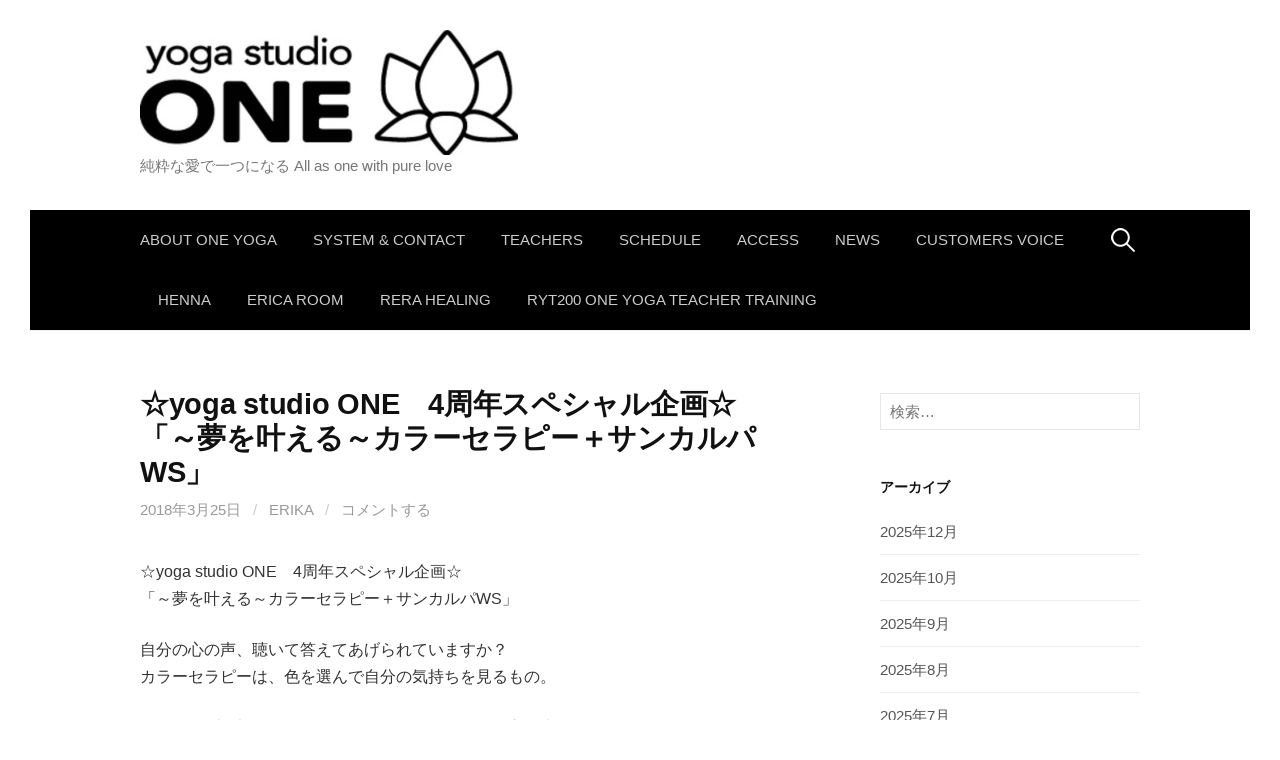

--- FILE ---
content_type: text/html; charset=UTF-8
request_url: http://yogastudio-one.com/2018/03/25/%E2%98%86yoga-studio-one%E3%80%804%E5%91%A8%E5%B9%B4%E3%82%B9%E3%83%9A%E3%82%B7%E3%83%A3%E3%83%AB%E4%BC%81%E7%94%BB%E2%98%86-%E3%80%8C%EF%BD%9E%E5%A4%A2%E3%82%92%E5%8F%B6%E3%81%88%E3%82%8B%EF%BD%9E/
body_size: 11750
content:
<!DOCTYPE html>
<!--[if IE 8]>
<html class="ie8" lang="ja">
<![endif]-->
<!--[if !(IE 8) ]><!-->
<html lang="ja">
<!--<![endif]-->
<head>
<meta charset="UTF-8">
<meta name="viewport" content="width=device-width, initial-scale=1">
<link rel="profile" href="http://gmpg.org/xfn/11">
<link rel="pingback" href="http://yogastudio-one.com/xmlrpc.php">
<!--[if lt IE 9]>
<script src="http://yogastudio-one.com/wp-content/themes/first/js/html5shiv.js"></script>
<![endif]-->
<title>☆yoga studio ONE　4周年スペシャル企画☆ 「～夢を叶える～カラーセラピー＋サンカルパWS」 &#8211; yoga studio ONE</title>
<meta name='robots' content='max-image-preview:large' />
<link rel='dns-prefetch' href='//fonts.googleapis.com' />
<link rel="alternate" type="application/rss+xml" title="yoga studio ONE &raquo; フィード" href="http://yogastudio-one.com/feed/" />
<link rel="alternate" type="application/rss+xml" title="yoga studio ONE &raquo; コメントフィード" href="http://yogastudio-one.com/comments/feed/" />
<link rel="alternate" type="application/rss+xml" title="yoga studio ONE &raquo; ☆yoga studio ONE　4周年スペシャル企画☆ 「～夢を叶える～カラーセラピー＋サンカルパWS」 のコメントのフィード" href="http://yogastudio-one.com/2018/03/25/%e2%98%86yoga-studio-one%e3%80%804%e5%91%a8%e5%b9%b4%e3%82%b9%e3%83%9a%e3%82%b7%e3%83%a3%e3%83%ab%e4%bc%81%e7%94%bb%e2%98%86-%e3%80%8c%ef%bd%9e%e5%a4%a2%e3%82%92%e5%8f%b6%e3%81%88%e3%82%8b%ef%bd%9e/feed/" />
<script type="text/javascript">
/* <![CDATA[ */
window._wpemojiSettings = {"baseUrl":"https:\/\/s.w.org\/images\/core\/emoji\/15.0.3\/72x72\/","ext":".png","svgUrl":"https:\/\/s.w.org\/images\/core\/emoji\/15.0.3\/svg\/","svgExt":".svg","source":{"concatemoji":"http:\/\/yogastudio-one.com\/wp-includes\/js\/wp-emoji-release.min.js?ver=6.5.7"}};
/*! This file is auto-generated */
!function(i,n){var o,s,e;function c(e){try{var t={supportTests:e,timestamp:(new Date).valueOf()};sessionStorage.setItem(o,JSON.stringify(t))}catch(e){}}function p(e,t,n){e.clearRect(0,0,e.canvas.width,e.canvas.height),e.fillText(t,0,0);var t=new Uint32Array(e.getImageData(0,0,e.canvas.width,e.canvas.height).data),r=(e.clearRect(0,0,e.canvas.width,e.canvas.height),e.fillText(n,0,0),new Uint32Array(e.getImageData(0,0,e.canvas.width,e.canvas.height).data));return t.every(function(e,t){return e===r[t]})}function u(e,t,n){switch(t){case"flag":return n(e,"\ud83c\udff3\ufe0f\u200d\u26a7\ufe0f","\ud83c\udff3\ufe0f\u200b\u26a7\ufe0f")?!1:!n(e,"\ud83c\uddfa\ud83c\uddf3","\ud83c\uddfa\u200b\ud83c\uddf3")&&!n(e,"\ud83c\udff4\udb40\udc67\udb40\udc62\udb40\udc65\udb40\udc6e\udb40\udc67\udb40\udc7f","\ud83c\udff4\u200b\udb40\udc67\u200b\udb40\udc62\u200b\udb40\udc65\u200b\udb40\udc6e\u200b\udb40\udc67\u200b\udb40\udc7f");case"emoji":return!n(e,"\ud83d\udc26\u200d\u2b1b","\ud83d\udc26\u200b\u2b1b")}return!1}function f(e,t,n){var r="undefined"!=typeof WorkerGlobalScope&&self instanceof WorkerGlobalScope?new OffscreenCanvas(300,150):i.createElement("canvas"),a=r.getContext("2d",{willReadFrequently:!0}),o=(a.textBaseline="top",a.font="600 32px Arial",{});return e.forEach(function(e){o[e]=t(a,e,n)}),o}function t(e){var t=i.createElement("script");t.src=e,t.defer=!0,i.head.appendChild(t)}"undefined"!=typeof Promise&&(o="wpEmojiSettingsSupports",s=["flag","emoji"],n.supports={everything:!0,everythingExceptFlag:!0},e=new Promise(function(e){i.addEventListener("DOMContentLoaded",e,{once:!0})}),new Promise(function(t){var n=function(){try{var e=JSON.parse(sessionStorage.getItem(o));if("object"==typeof e&&"number"==typeof e.timestamp&&(new Date).valueOf()<e.timestamp+604800&&"object"==typeof e.supportTests)return e.supportTests}catch(e){}return null}();if(!n){if("undefined"!=typeof Worker&&"undefined"!=typeof OffscreenCanvas&&"undefined"!=typeof URL&&URL.createObjectURL&&"undefined"!=typeof Blob)try{var e="postMessage("+f.toString()+"("+[JSON.stringify(s),u.toString(),p.toString()].join(",")+"));",r=new Blob([e],{type:"text/javascript"}),a=new Worker(URL.createObjectURL(r),{name:"wpTestEmojiSupports"});return void(a.onmessage=function(e){c(n=e.data),a.terminate(),t(n)})}catch(e){}c(n=f(s,u,p))}t(n)}).then(function(e){for(var t in e)n.supports[t]=e[t],n.supports.everything=n.supports.everything&&n.supports[t],"flag"!==t&&(n.supports.everythingExceptFlag=n.supports.everythingExceptFlag&&n.supports[t]);n.supports.everythingExceptFlag=n.supports.everythingExceptFlag&&!n.supports.flag,n.DOMReady=!1,n.readyCallback=function(){n.DOMReady=!0}}).then(function(){return e}).then(function(){var e;n.supports.everything||(n.readyCallback(),(e=n.source||{}).concatemoji?t(e.concatemoji):e.wpemoji&&e.twemoji&&(t(e.twemoji),t(e.wpemoji)))}))}((window,document),window._wpemojiSettings);
/* ]]> */
</script>
<style id='wp-emoji-styles-inline-css' type='text/css'>

	img.wp-smiley, img.emoji {
		display: inline !important;
		border: none !important;
		box-shadow: none !important;
		height: 1em !important;
		width: 1em !important;
		margin: 0 0.07em !important;
		vertical-align: -0.1em !important;
		background: none !important;
		padding: 0 !important;
	}
</style>
<link rel='stylesheet' id='wp-block-library-css' href='http://yogastudio-one.com/wp-includes/css/dist/block-library/style.min.css?ver=6.5.7' type='text/css' media='all' />
<style id='classic-theme-styles-inline-css' type='text/css'>
/*! This file is auto-generated */
.wp-block-button__link{color:#fff;background-color:#32373c;border-radius:9999px;box-shadow:none;text-decoration:none;padding:calc(.667em + 2px) calc(1.333em + 2px);font-size:1.125em}.wp-block-file__button{background:#32373c;color:#fff;text-decoration:none}
</style>
<style id='global-styles-inline-css' type='text/css'>
body{--wp--preset--color--black: #000000;--wp--preset--color--cyan-bluish-gray: #abb8c3;--wp--preset--color--white: #ffffff;--wp--preset--color--pale-pink: #f78da7;--wp--preset--color--vivid-red: #cf2e2e;--wp--preset--color--luminous-vivid-orange: #ff6900;--wp--preset--color--luminous-vivid-amber: #fcb900;--wp--preset--color--light-green-cyan: #7bdcb5;--wp--preset--color--vivid-green-cyan: #00d084;--wp--preset--color--pale-cyan-blue: #8ed1fc;--wp--preset--color--vivid-cyan-blue: #0693e3;--wp--preset--color--vivid-purple: #9b51e0;--wp--preset--gradient--vivid-cyan-blue-to-vivid-purple: linear-gradient(135deg,rgba(6,147,227,1) 0%,rgb(155,81,224) 100%);--wp--preset--gradient--light-green-cyan-to-vivid-green-cyan: linear-gradient(135deg,rgb(122,220,180) 0%,rgb(0,208,130) 100%);--wp--preset--gradient--luminous-vivid-amber-to-luminous-vivid-orange: linear-gradient(135deg,rgba(252,185,0,1) 0%,rgba(255,105,0,1) 100%);--wp--preset--gradient--luminous-vivid-orange-to-vivid-red: linear-gradient(135deg,rgba(255,105,0,1) 0%,rgb(207,46,46) 100%);--wp--preset--gradient--very-light-gray-to-cyan-bluish-gray: linear-gradient(135deg,rgb(238,238,238) 0%,rgb(169,184,195) 100%);--wp--preset--gradient--cool-to-warm-spectrum: linear-gradient(135deg,rgb(74,234,220) 0%,rgb(151,120,209) 20%,rgb(207,42,186) 40%,rgb(238,44,130) 60%,rgb(251,105,98) 80%,rgb(254,248,76) 100%);--wp--preset--gradient--blush-light-purple: linear-gradient(135deg,rgb(255,206,236) 0%,rgb(152,150,240) 100%);--wp--preset--gradient--blush-bordeaux: linear-gradient(135deg,rgb(254,205,165) 0%,rgb(254,45,45) 50%,rgb(107,0,62) 100%);--wp--preset--gradient--luminous-dusk: linear-gradient(135deg,rgb(255,203,112) 0%,rgb(199,81,192) 50%,rgb(65,88,208) 100%);--wp--preset--gradient--pale-ocean: linear-gradient(135deg,rgb(255,245,203) 0%,rgb(182,227,212) 50%,rgb(51,167,181) 100%);--wp--preset--gradient--electric-grass: linear-gradient(135deg,rgb(202,248,128) 0%,rgb(113,206,126) 100%);--wp--preset--gradient--midnight: linear-gradient(135deg,rgb(2,3,129) 0%,rgb(40,116,252) 100%);--wp--preset--font-size--small: 13px;--wp--preset--font-size--medium: 20px;--wp--preset--font-size--large: 36px;--wp--preset--font-size--x-large: 42px;--wp--preset--spacing--20: 0.44rem;--wp--preset--spacing--30: 0.67rem;--wp--preset--spacing--40: 1rem;--wp--preset--spacing--50: 1.5rem;--wp--preset--spacing--60: 2.25rem;--wp--preset--spacing--70: 3.38rem;--wp--preset--spacing--80: 5.06rem;--wp--preset--shadow--natural: 6px 6px 9px rgba(0, 0, 0, 0.2);--wp--preset--shadow--deep: 12px 12px 50px rgba(0, 0, 0, 0.4);--wp--preset--shadow--sharp: 6px 6px 0px rgba(0, 0, 0, 0.2);--wp--preset--shadow--outlined: 6px 6px 0px -3px rgba(255, 255, 255, 1), 6px 6px rgba(0, 0, 0, 1);--wp--preset--shadow--crisp: 6px 6px 0px rgba(0, 0, 0, 1);}:where(.is-layout-flex){gap: 0.5em;}:where(.is-layout-grid){gap: 0.5em;}body .is-layout-flex{display: flex;}body .is-layout-flex{flex-wrap: wrap;align-items: center;}body .is-layout-flex > *{margin: 0;}body .is-layout-grid{display: grid;}body .is-layout-grid > *{margin: 0;}:where(.wp-block-columns.is-layout-flex){gap: 2em;}:where(.wp-block-columns.is-layout-grid){gap: 2em;}:where(.wp-block-post-template.is-layout-flex){gap: 1.25em;}:where(.wp-block-post-template.is-layout-grid){gap: 1.25em;}.has-black-color{color: var(--wp--preset--color--black) !important;}.has-cyan-bluish-gray-color{color: var(--wp--preset--color--cyan-bluish-gray) !important;}.has-white-color{color: var(--wp--preset--color--white) !important;}.has-pale-pink-color{color: var(--wp--preset--color--pale-pink) !important;}.has-vivid-red-color{color: var(--wp--preset--color--vivid-red) !important;}.has-luminous-vivid-orange-color{color: var(--wp--preset--color--luminous-vivid-orange) !important;}.has-luminous-vivid-amber-color{color: var(--wp--preset--color--luminous-vivid-amber) !important;}.has-light-green-cyan-color{color: var(--wp--preset--color--light-green-cyan) !important;}.has-vivid-green-cyan-color{color: var(--wp--preset--color--vivid-green-cyan) !important;}.has-pale-cyan-blue-color{color: var(--wp--preset--color--pale-cyan-blue) !important;}.has-vivid-cyan-blue-color{color: var(--wp--preset--color--vivid-cyan-blue) !important;}.has-vivid-purple-color{color: var(--wp--preset--color--vivid-purple) !important;}.has-black-background-color{background-color: var(--wp--preset--color--black) !important;}.has-cyan-bluish-gray-background-color{background-color: var(--wp--preset--color--cyan-bluish-gray) !important;}.has-white-background-color{background-color: var(--wp--preset--color--white) !important;}.has-pale-pink-background-color{background-color: var(--wp--preset--color--pale-pink) !important;}.has-vivid-red-background-color{background-color: var(--wp--preset--color--vivid-red) !important;}.has-luminous-vivid-orange-background-color{background-color: var(--wp--preset--color--luminous-vivid-orange) !important;}.has-luminous-vivid-amber-background-color{background-color: var(--wp--preset--color--luminous-vivid-amber) !important;}.has-light-green-cyan-background-color{background-color: var(--wp--preset--color--light-green-cyan) !important;}.has-vivid-green-cyan-background-color{background-color: var(--wp--preset--color--vivid-green-cyan) !important;}.has-pale-cyan-blue-background-color{background-color: var(--wp--preset--color--pale-cyan-blue) !important;}.has-vivid-cyan-blue-background-color{background-color: var(--wp--preset--color--vivid-cyan-blue) !important;}.has-vivid-purple-background-color{background-color: var(--wp--preset--color--vivid-purple) !important;}.has-black-border-color{border-color: var(--wp--preset--color--black) !important;}.has-cyan-bluish-gray-border-color{border-color: var(--wp--preset--color--cyan-bluish-gray) !important;}.has-white-border-color{border-color: var(--wp--preset--color--white) !important;}.has-pale-pink-border-color{border-color: var(--wp--preset--color--pale-pink) !important;}.has-vivid-red-border-color{border-color: var(--wp--preset--color--vivid-red) !important;}.has-luminous-vivid-orange-border-color{border-color: var(--wp--preset--color--luminous-vivid-orange) !important;}.has-luminous-vivid-amber-border-color{border-color: var(--wp--preset--color--luminous-vivid-amber) !important;}.has-light-green-cyan-border-color{border-color: var(--wp--preset--color--light-green-cyan) !important;}.has-vivid-green-cyan-border-color{border-color: var(--wp--preset--color--vivid-green-cyan) !important;}.has-pale-cyan-blue-border-color{border-color: var(--wp--preset--color--pale-cyan-blue) !important;}.has-vivid-cyan-blue-border-color{border-color: var(--wp--preset--color--vivid-cyan-blue) !important;}.has-vivid-purple-border-color{border-color: var(--wp--preset--color--vivid-purple) !important;}.has-vivid-cyan-blue-to-vivid-purple-gradient-background{background: var(--wp--preset--gradient--vivid-cyan-blue-to-vivid-purple) !important;}.has-light-green-cyan-to-vivid-green-cyan-gradient-background{background: var(--wp--preset--gradient--light-green-cyan-to-vivid-green-cyan) !important;}.has-luminous-vivid-amber-to-luminous-vivid-orange-gradient-background{background: var(--wp--preset--gradient--luminous-vivid-amber-to-luminous-vivid-orange) !important;}.has-luminous-vivid-orange-to-vivid-red-gradient-background{background: var(--wp--preset--gradient--luminous-vivid-orange-to-vivid-red) !important;}.has-very-light-gray-to-cyan-bluish-gray-gradient-background{background: var(--wp--preset--gradient--very-light-gray-to-cyan-bluish-gray) !important;}.has-cool-to-warm-spectrum-gradient-background{background: var(--wp--preset--gradient--cool-to-warm-spectrum) !important;}.has-blush-light-purple-gradient-background{background: var(--wp--preset--gradient--blush-light-purple) !important;}.has-blush-bordeaux-gradient-background{background: var(--wp--preset--gradient--blush-bordeaux) !important;}.has-luminous-dusk-gradient-background{background: var(--wp--preset--gradient--luminous-dusk) !important;}.has-pale-ocean-gradient-background{background: var(--wp--preset--gradient--pale-ocean) !important;}.has-electric-grass-gradient-background{background: var(--wp--preset--gradient--electric-grass) !important;}.has-midnight-gradient-background{background: var(--wp--preset--gradient--midnight) !important;}.has-small-font-size{font-size: var(--wp--preset--font-size--small) !important;}.has-medium-font-size{font-size: var(--wp--preset--font-size--medium) !important;}.has-large-font-size{font-size: var(--wp--preset--font-size--large) !important;}.has-x-large-font-size{font-size: var(--wp--preset--font-size--x-large) !important;}
.wp-block-navigation a:where(:not(.wp-element-button)){color: inherit;}
:where(.wp-block-post-template.is-layout-flex){gap: 1.25em;}:where(.wp-block-post-template.is-layout-grid){gap: 1.25em;}
:where(.wp-block-columns.is-layout-flex){gap: 2em;}:where(.wp-block-columns.is-layout-grid){gap: 2em;}
.wp-block-pullquote{font-size: 1.5em;line-height: 1.6;}
</style>
<link rel='stylesheet' id='wc-gallery-style-css' href='http://yogastudio-one.com/wp-content/plugins/wc-gallery/includes/css/style.css?ver=1.67' type='text/css' media='all' />
<link rel='stylesheet' id='wc-gallery-popup-style-css' href='http://yogastudio-one.com/wp-content/plugins/wc-gallery/includes/css/magnific-popup.css?ver=1.1.0' type='text/css' media='all' />
<link rel='stylesheet' id='wc-gallery-flexslider-style-css' href='http://yogastudio-one.com/wp-content/plugins/wc-gallery/includes/vendors/flexslider/flexslider.css?ver=2.6.1' type='text/css' media='all' />
<link rel='stylesheet' id='wc-gallery-owlcarousel-style-css' href='http://yogastudio-one.com/wp-content/plugins/wc-gallery/includes/vendors/owlcarousel/assets/owl.carousel.css?ver=2.1.4' type='text/css' media='all' />
<link rel='stylesheet' id='wc-gallery-owlcarousel-theme-style-css' href='http://yogastudio-one.com/wp-content/plugins/wc-gallery/includes/vendors/owlcarousel/assets/owl.theme.default.css?ver=2.1.4' type='text/css' media='all' />
<link rel='stylesheet' id='wc-shortcodes-style-css' href='http://yogastudio-one.com/wp-content/plugins/wc-shortcodes/public/assets/css/style.css?ver=3.45' type='text/css' media='all' />
<link rel='stylesheet' id='first-font-css' href='https://fonts.googleapis.com/css?family=Source+Sans+Pro%3A400%2C400italic%2C600%2C700%7CGentium+Basic%3A700&#038;subset=latin%2Clatin-ext' type='text/css' media='all' />
<link rel='stylesheet' id='first-genericons-css' href='http://yogastudio-one.com/wp-content/themes/first/genericons/genericons.css?ver=3.3' type='text/css' media='all' />
<link rel='stylesheet' id='first-normalize-css' href='http://yogastudio-one.com/wp-content/themes/first/css/normalize.css?ver=3.0.2' type='text/css' media='all' />
<link rel='stylesheet' id='first-style-css' href='http://yogastudio-one.com/wp-content/themes/first/style.css?ver=2.0.4' type='text/css' media='all' />
<!--[if IE 8]>
<link rel='stylesheet' id='first-non-responsive-css' href='http://yogastudio-one.com/wp-content/themes/first/css/non-responsive.css' type='text/css' media='all' />
<![endif]-->
<link rel='stylesheet' id='first-style-ja-css' href='http://yogastudio-one.com/wp-content/themes/first/css/ja.css' type='text/css' media='all' />
<link rel='stylesheet' id='wordpresscanvas-font-awesome-css' href='http://yogastudio-one.com/wp-content/plugins/wc-shortcodes/public/assets/css/font-awesome.min.css?ver=4.7.0' type='text/css' media='all' />
<script type="text/javascript" src="http://yogastudio-one.com/wp-includes/js/jquery/jquery.min.js?ver=3.7.1" id="jquery-core-js"></script>
<script type="text/javascript" src="http://yogastudio-one.com/wp-includes/js/jquery/jquery-migrate.min.js?ver=3.4.1" id="jquery-migrate-js"></script>
<link rel="https://api.w.org/" href="http://yogastudio-one.com/wp-json/" /><link rel="alternate" type="application/json" href="http://yogastudio-one.com/wp-json/wp/v2/posts/620" /><link rel="EditURI" type="application/rsd+xml" title="RSD" href="http://yogastudio-one.com/xmlrpc.php?rsd" />
<meta name="generator" content="WordPress 6.5.7" />
<link rel="canonical" href="http://yogastudio-one.com/2018/03/25/%e2%98%86yoga-studio-one%e3%80%804%e5%91%a8%e5%b9%b4%e3%82%b9%e3%83%9a%e3%82%b7%e3%83%a3%e3%83%ab%e4%bc%81%e7%94%bb%e2%98%86-%e3%80%8c%ef%bd%9e%e5%a4%a2%e3%82%92%e5%8f%b6%e3%81%88%e3%82%8b%ef%bd%9e/" />
<link rel='shortlink' href='http://yogastudio-one.com/?p=620' />
<link rel="alternate" type="application/json+oembed" href="http://yogastudio-one.com/wp-json/oembed/1.0/embed?url=http%3A%2F%2Fyogastudio-one.com%2F2018%2F03%2F25%2F%25e2%2598%2586yoga-studio-one%25e3%2580%25804%25e5%2591%25a8%25e5%25b9%25b4%25e3%2582%25b9%25e3%2583%259a%25e3%2582%25b7%25e3%2583%25a3%25e3%2583%25ab%25e4%25bc%2581%25e7%2594%25bb%25e2%2598%2586-%25e3%2580%258c%25ef%25bd%259e%25e5%25a4%25a2%25e3%2582%2592%25e5%258f%25b6%25e3%2581%2588%25e3%2582%258b%25ef%25bd%259e%2F" />
<link rel="alternate" type="text/xml+oembed" href="http://yogastudio-one.com/wp-json/oembed/1.0/embed?url=http%3A%2F%2Fyogastudio-one.com%2F2018%2F03%2F25%2F%25e2%2598%2586yoga-studio-one%25e3%2580%25804%25e5%2591%25a8%25e5%25b9%25b4%25e3%2582%25b9%25e3%2583%259a%25e3%2582%25b7%25e3%2583%25a3%25e3%2583%25ab%25e4%25bc%2581%25e7%2594%25bb%25e2%2598%2586-%25e3%2580%258c%25ef%25bd%259e%25e5%25a4%25a2%25e3%2582%2592%25e5%258f%25b6%25e3%2581%2588%25e3%2582%258b%25ef%25bd%259e%2F&#038;format=xml" />
	<style type="text/css">
		/* Fonts */
				body {
								}
				@media screen and (max-width: 782px) {
								}
				
		/* Colors */
								.site-bar, .main-navigation ul ul {
				background-color: #000000;
			}
									.footer-area {
				background-color: #000000;
			}
									.entry-content a, .entry-summary a, .page-content a, .comment-content a, .post-navigation a {
				color: #000000;
			}
									a:hover {
				color: #000000;
			}
					
		
				/* Logo */
			.site-logo {
											}
						</style>
		<style type="text/css" id="first-custom-css">
			</style>
	<style type="text/css" id="custom-background-css">
body.custom-background { background-color: #ffffff; background-image: url("http://yogastudio-one.com/wp-content/uploads/IMG_0083-1.jpg"); background-position: center center; background-size: contain; background-repeat: no-repeat; background-attachment: fixed; }
</style>
	<link rel="icon" href="http://yogastudio-one.com/wp-content/uploads/image-100x100.jpg" sizes="32x32" />
<link rel="icon" href="http://yogastudio-one.com/wp-content/uploads/image-e1496451886601.jpg" sizes="192x192" />
<link rel="apple-touch-icon" href="http://yogastudio-one.com/wp-content/uploads/image-e1496451886601.jpg" />
<meta name="msapplication-TileImage" content="http://yogastudio-one.com/wp-content/uploads/image-e1496451886601.jpg" />
</head>

<body class="post-template-default single single-post postid-620 single-format-standard custom-background wc-shortcodes-font-awesome-enabled has-avatars boxed header-side footer-side footer-3">
<div id="page" class="hfeed site">
	<a class="skip-link screen-reader-text" href="#content">コンテンツへスキップ</a>

	<header id="masthead" class="site-header" role="banner">
		<div class="site-top">
			<div class="site-top-table">
				<div class="site-branding">
								<h1 class="site-logo"><a href="http://yogastudio-one.com/" rel="home">		<img alt="yoga studio ONE" src="http://yogastudio-one.com/wp-content/uploads/cropped-cropped-image-1.jpg" width="378" />
	</a></h1>
																<div class="site-description">純粋な愛で一つになる  All as one with pure love</div>
								</div>

							</div>
		</div>

				<div class="site-bar">
			<nav id="site-navigation" class="main-navigation" role="navigation">
				<div class="menu-toggle">メニュー</div>
				<div class="menu-menu1-container"><ul id="menu-menu1" class="menu"><li id="menu-item-20" class="menu-item menu-item-type-post_type menu-item-object-page menu-item-20"><a href="http://yogastudio-one.com/about-one-yoga/">about one yoga</a></li>
<li id="menu-item-27" class="menu-item menu-item-type-post_type menu-item-object-page menu-item-27"><a href="http://yogastudio-one.com/system/">system &#038; contact</a></li>
<li id="menu-item-14" class="menu-item menu-item-type-post_type menu-item-object-page menu-item-14"><a href="http://yogastudio-one.com/teachers/">teachers</a></li>
<li id="menu-item-12" class="menu-item menu-item-type-post_type menu-item-object-page menu-item-12"><a href="http://yogastudio-one.com/schedule/">schedule</a></li>
<li id="menu-item-17" class="menu-item menu-item-type-post_type menu-item-object-page menu-item-17"><a href="http://yogastudio-one.com/access/">access</a></li>
<li id="menu-item-25" class="menu-item menu-item-type-taxonomy menu-item-object-category current-post-ancestor current-menu-parent current-post-parent menu-item-25"><a href="http://yogastudio-one.com/category/news/">NEWS</a></li>
<li id="menu-item-251" class="menu-item menu-item-type-post_type menu-item-object-page menu-item-251"><a href="http://yogastudio-one.com/customers-voice%e3%80%80/">customers  voice　</a></li>
<li id="menu-item-697" class="menu-item menu-item-type-post_type menu-item-object-page menu-item-697"><a href="http://yogastudio-one.com/henna/">Henna</a></li>
<li id="menu-item-1156" class="menu-item menu-item-type-post_type menu-item-object-page menu-item-1156"><a href="http://yogastudio-one.com/erica-schedule/">Erica room</a></li>
<li id="menu-item-1828" class="menu-item menu-item-type-post_type menu-item-object-page menu-item-1828"><a href="http://yogastudio-one.com/rera-healing/">Rera Healing</a></li>
<li id="menu-item-2089" class="menu-item menu-item-type-post_type menu-item-object-page menu-item-2089"><a href="http://yogastudio-one.com/2088-2/">RYT200 one yoga teacher training</a></li>
</ul></div>								<form role="search" method="get" class="search-form" action="http://yogastudio-one.com/">
				<label>
					<span class="screen-reader-text">検索:</span>
					<input type="search" class="search-field" placeholder="検索&hellip;" value="" name="s" />
				</label>
				<input type="submit" class="search-submit" value="検索" />
			</form>							</nav><!-- #site-navigation -->
		</div>
		
			</header><!-- #masthead -->

	<div id="content" class="site-content">

	<div id="primary" class="content-area">
		<main id="main" class="site-main" role="main">

		
			
<article id="post-620" class="post-620 post type-post status-publish format-standard hentry category-news">
	<header class="entry-header">
		<h1 class="entry-title">☆yoga studio ONE　4周年スペシャル企画☆ 「～夢を叶える～カラーセラピー＋サンカルパWS」</h1>
			<div class="entry-meta entry-header-meta">
		<span class="posted-on">
			<a href="http://yogastudio-one.com/2018/03/25/%e2%98%86yoga-studio-one%e3%80%804%e5%91%a8%e5%b9%b4%e3%82%b9%e3%83%9a%e3%82%b7%e3%83%a3%e3%83%ab%e4%bc%81%e7%94%bb%e2%98%86-%e3%80%8c%ef%bd%9e%e5%a4%a2%e3%82%92%e5%8f%b6%e3%81%88%e3%82%8b%ef%bd%9e/" rel="bookmark"><time class="entry-date published updated" datetime="2018-03-25T08:52:43+09:00">2018年3月25日</time></a>		</span>
				<span class="byline"><span class="meta-sep"> / </span>
			<span class="author vcard">
				<a class="url fn n" href="http://yogastudio-one.com/author/erika/">erika</a>			</span>
		</span>
						<span class="comments-link"><span class="meta-sep"> / </span> <a href="http://yogastudio-one.com/2018/03/25/%e2%98%86yoga-studio-one%e3%80%804%e5%91%a8%e5%b9%b4%e3%82%b9%e3%83%9a%e3%82%b7%e3%83%a3%e3%83%ab%e4%bc%81%e7%94%bb%e2%98%86-%e3%80%8c%ef%bd%9e%e5%a4%a2%e3%82%92%e5%8f%b6%e3%81%88%e3%82%8b%ef%bd%9e/#respond">コメントする</a></span>
					</div><!-- .entry-meta -->
				</header><!-- .entry-header -->

	<div class="entry-content">
		<p>☆yoga studio ONE　4周年スペシャル企画☆<br />
「～夢を叶える～カラーセラピー＋サンカルパWS」</p>
<p>自分の心の声、聴いて答えてあげられていますか？<br />
カラーセラピーは、色を選んで自分の気持ちを見るもの。</p>
<p>ネガティブな部分だけでなく『前進したい』という心の声に気づき、<br />
行動に繋がるのが今回お楽しみ頂くアドバンスカラーセラピーです&#x2728;</p>
<p>サンカルパとは、誓い。<br />
私達は普段、ほとんど潜在意識(無意識)で行動しています。<br />
カラーセラピーにより、前へ進む為に邪魔をしていた思考や思いに意識的に気付き、呼吸法やアーサナ（ポーズ）によってその思いを浄化させるよう身体と心をクリアにしていきます。</p>
<p>身体と心がクリアになると本当に必要なことが見えてきます。</p>
<p>さらにその後カラーセラピーで望みを明確にして、その望みが叶いやすいようにヨガ二ドラ（睡眠状態に近いヨガ）をしながらサンカルパ（誓い）をすることで、潜在意識に望みが落とし込まれていき夢が叶いやすい方向へと導かれていきます&#x2728;</p>
<p>今回は、yogaを通して感じている想いを色から見つめ、<br />
自分とわくわく対話しながら、<br />
自分を知り、本当の願いも知る楽しさも感じて頂けたらと思います。</p>
<p>望みのない方は、心と身体がクリアになることで純粋な魂の状態から生きていけるよう導かれていきます。</p>
<p>ヨガが初めての方や身体が硬いと気にされてる方も参加しやすい内容になっております。<br />
お気軽にご参加くださいませ。</p>
<p>とても深いところから癒されいきます。<br />
癒されたい方も是非ご参加くださいませ^ &#8211; ^</p>
<p>☆yoga studio ONE　4周年スペシャル企画☆<br />
「～夢を叶える～カラーセラピー＋サンカルパWS」</p>
<p>【日時】<br />
4月7日（土）14:00～16:30</p>
<p>【場所】<br />
yoga studio ONE<br />
群馬県太田市市場町1088-1</p>
<blockquote class="wp-embedded-content" data-secret="P6VjxY9Vj8"><p><a href="http://yogastudio-one.com/access/">access</a></p></blockquote>
<p><iframe class="wp-embedded-content" sandbox="allow-scripts" security="restricted" style="position: absolute; clip: rect(1px, 1px, 1px, 1px);" title="&#8220;access&#8221; &#8212; yoga studio ONE" src="http://yogastudio-one.com/access/embed/#?secret=wIbyXbNRF5#?secret=P6VjxY9Vj8" data-secret="P6VjxY9Vj8" width="600" height="338" frameborder="0" marginwidth="0" marginheight="0" scrolling="no"></iframe></p>
<p>【参加費】<br />
一般　6500円<br />
養成講座ご受講済みの方は5500円　←　一般料金より1,000円もおトク☆<br />
中高生　　2500円<br />
小学生　　500円（保護者同伴で参加可）</p>
<p>～お得なセット割引～<br />
養成講座ご受講済みの方+中高生でのご参加の場合<br />
8000円→7500円（500円もおトク☆）</p>
<p>※参加されないお子さまは参加費はかかりません。隣の部屋で静かに遊んで待っていてください。</p>
<p>【定員】<br />
18名</p>
<p>【持ち物】<br />
•ヨガマット<br />
(レンタル200円でございますが数に限りがあります)<br />
•動きやすい服装<br />
•飲料水<br />
•小さめなタオル<br />
•できるだけ、お食事は2時間前までに済ませてください。</p>
<p>～講師紹介～<br />
☆yoga studio ONE 代表 Erica<br />
http://yogastudio-one.com/message/</p>
<p>☆アドバンスカラーセラピストティーチャー　小川美和<br />
http://profile.ameba.jp/sakurahanamasa/</p>
<p>【お問合せ・お申込み】<br />
FBメッセンジャー、または下記へお気軽にご連絡下さい。</p>
<p>090-5449-0761 Erica<br />
090-4650-4650 小川美和</p>
<p>&nbsp;</p>
<p><a href="http://yogastudio-one.com/wp-content/uploads/B0597B42-339F-4208-A9A9-0F12A7E6CFB8.jpeg"><img fetchpriority="high" decoding="async" class="alignnone size-medium wp-image-621" src="http://yogastudio-one.com/wp-content/uploads/B0597B42-339F-4208-A9A9-0F12A7E6CFB8-300x225.jpeg" alt="" width="300" height="225" srcset="http://yogastudio-one.com/wp-content/uploads/B0597B42-339F-4208-A9A9-0F12A7E6CFB8-300x225.jpeg 300w, http://yogastudio-one.com/wp-content/uploads/B0597B42-339F-4208-A9A9-0F12A7E6CFB8-768x576.jpeg 768w, http://yogastudio-one.com/wp-content/uploads/B0597B42-339F-4208-A9A9-0F12A7E6CFB8-644x483.jpeg 644w, http://yogastudio-one.com/wp-content/uploads/B0597B42-339F-4208-A9A9-0F12A7E6CFB8-250x188.jpeg 250w, http://yogastudio-one.com/wp-content/uploads/B0597B42-339F-4208-A9A9-0F12A7E6CFB8-550x413.jpeg 550w, http://yogastudio-one.com/wp-content/uploads/B0597B42-339F-4208-A9A9-0F12A7E6CFB8-800x600.jpeg 800w, http://yogastudio-one.com/wp-content/uploads/B0597B42-339F-4208-A9A9-0F12A7E6CFB8-240x180.jpeg 240w, http://yogastudio-one.com/wp-content/uploads/B0597B42-339F-4208-A9A9-0F12A7E6CFB8-400x300.jpeg 400w, http://yogastudio-one.com/wp-content/uploads/B0597B42-339F-4208-A9A9-0F12A7E6CFB8-667x500.jpeg 667w, http://yogastudio-one.com/wp-content/uploads/B0597B42-339F-4208-A9A9-0F12A7E6CFB8.jpeg 960w" sizes="(max-width: 300px) 100vw, 300px" /></a></p>
			</div><!-- .entry-content -->

		<footer class="entry-meta entry-footer entry-footer-meta">
				<span class="cat-links">
			<a href="http://yogastudio-one.com/category/news/" rel="category tag">NEWS</a>		</span>
					</footer><!-- .entry-meta -->
	</article><!-- #post-## -->


				<nav class="navigation post-navigation" role="navigation">
		<h1 class="screen-reader-text">投稿ナビゲーション</h1>
		<div class="nav-links">
			<div class="nav-previous"><div class="post-nav-title">古い投稿</div><a href="http://yogastudio-one.com/2018/03/22/%e6%98%a5%e3%81%ae%e6%b5%84%e5%8c%96ws-%e5%ad%90%e5%ae%ae%e3%81%a8%e8%82%9d%e8%87%93%e3%82%92%e3%82%ad%e3%83%ac%e3%82%a4%e3%81%ab%e3%81%99%e3%82%8b%ef%bc%81/" rel="prev">春の浄化WS     子宮と肝臓をキレイにする！</a></div><div class="nav-next"><div class="post-nav-title">新しい投稿</div><a href="http://yogastudio-one.com/2018/05/01/%e3%82%a2%e3%83%bc%e3%83%a6%e3%83%ab%e3%83%b4%e3%82%a7%e3%83%bc%e3%83%80ws%e3%80%80%e7%97%85%e6%b0%97%e3%81%ab%e3%81%aa%e3%82%8b%e5%89%8d%e3%81%ae%e6%9c%aa%e7%97%85%e3%81%8b%e3%82%89%e3%81%ae%e9%81%8e/" rel="next">アーユルヴェーダWS　病気になる前の未病からの過ごし方</a></div>		</div><!-- .nav-links -->
	</nav><!-- .navigation -->
	
			
<div id="comments" class="comments-area">

	
	
	
		<div id="respond" class="comment-respond">
		<h3 id="reply-title" class="comment-reply-title">コメントを残す <small><a rel="nofollow" id="cancel-comment-reply-link" href="/2018/03/25/%E2%98%86yoga-studio-one%E3%80%804%E5%91%A8%E5%B9%B4%E3%82%B9%E3%83%9A%E3%82%B7%E3%83%A3%E3%83%AB%E4%BC%81%E7%94%BB%E2%98%86-%E3%80%8C%EF%BD%9E%E5%A4%A2%E3%82%92%E5%8F%B6%E3%81%88%E3%82%8B%EF%BD%9E/#respond" style="display:none;">コメントをキャンセル</a></small></h3><form action="http://yogastudio-one.com/wp-comments-post.php" method="post" id="commentform" class="comment-form" novalidate><p class="comment-notes"><span id="email-notes">メールアドレスが公開されることはありません。</span> <span class="required-field-message"><span class="required">※</span> が付いている欄は必須項目です</span></p><p class="comment-form-comment"><label for="comment">コメント <span class="required">※</span></label> <textarea id="comment" name="comment" cols="45" rows="8" maxlength="65525" required></textarea></p><p class="comment-form-author"><label for="author">名前 <span class="required">※</span></label> <input id="author" name="author" type="text" value="" size="30" maxlength="245" autocomplete="name" required /></p>
<p class="comment-form-email"><label for="email">メール <span class="required">※</span></label> <input id="email" name="email" type="email" value="" size="30" maxlength="100" aria-describedby="email-notes" autocomplete="email" required /></p>
<p class="comment-form-url"><label for="url">サイト</label> <input id="url" name="url" type="url" value="" size="30" maxlength="200" autocomplete="url" /></p>
<p class="form-submit"><input name="submit" type="submit" id="submit" class="submit" value="コメントを送信" /> <input type='hidden' name='comment_post_ID' value='620' id='comment_post_ID' />
<input type='hidden' name='comment_parent' id='comment_parent' value='0' />
</p></form>	</div><!-- #respond -->
	
</div><!-- #comments -->

		
		</main><!-- #main -->
	</div><!-- #primary -->


<div id="secondary" class="sidebar-area" role="complementary">
	<div class="widget-area">
		<aside id="search-2" class="widget widget_search"><form role="search" method="get" class="search-form" action="http://yogastudio-one.com/">
				<label>
					<span class="screen-reader-text">検索:</span>
					<input type="search" class="search-field" placeholder="検索&hellip;" value="" name="s" />
				</label>
				<input type="submit" class="search-submit" value="検索" />
			</form></aside><aside id="archives-2" class="widget widget_archive"><h1 class="widget-title">アーカイブ</h1>
			<ul>
					<li><a href='http://yogastudio-one.com/2025/12/'>2025年12月</a></li>
	<li><a href='http://yogastudio-one.com/2025/10/'>2025年10月</a></li>
	<li><a href='http://yogastudio-one.com/2025/09/'>2025年9月</a></li>
	<li><a href='http://yogastudio-one.com/2025/08/'>2025年8月</a></li>
	<li><a href='http://yogastudio-one.com/2025/07/'>2025年7月</a></li>
	<li><a href='http://yogastudio-one.com/2025/06/'>2025年6月</a></li>
	<li><a href='http://yogastudio-one.com/2025/03/'>2025年3月</a></li>
	<li><a href='http://yogastudio-one.com/2025/02/'>2025年2月</a></li>
	<li><a href='http://yogastudio-one.com/2024/12/'>2024年12月</a></li>
	<li><a href='http://yogastudio-one.com/2024/10/'>2024年10月</a></li>
	<li><a href='http://yogastudio-one.com/2024/09/'>2024年9月</a></li>
	<li><a href='http://yogastudio-one.com/2024/08/'>2024年8月</a></li>
	<li><a href='http://yogastudio-one.com/2024/07/'>2024年7月</a></li>
	<li><a href='http://yogastudio-one.com/2024/04/'>2024年4月</a></li>
	<li><a href='http://yogastudio-one.com/2024/03/'>2024年3月</a></li>
	<li><a href='http://yogastudio-one.com/2024/02/'>2024年2月</a></li>
	<li><a href='http://yogastudio-one.com/2023/12/'>2023年12月</a></li>
	<li><a href='http://yogastudio-one.com/2023/11/'>2023年11月</a></li>
	<li><a href='http://yogastudio-one.com/2023/08/'>2023年8月</a></li>
	<li><a href='http://yogastudio-one.com/2023/07/'>2023年7月</a></li>
	<li><a href='http://yogastudio-one.com/2023/05/'>2023年5月</a></li>
	<li><a href='http://yogastudio-one.com/2023/03/'>2023年3月</a></li>
	<li><a href='http://yogastudio-one.com/2023/02/'>2023年2月</a></li>
	<li><a href='http://yogastudio-one.com/2022/12/'>2022年12月</a></li>
	<li><a href='http://yogastudio-one.com/2022/10/'>2022年10月</a></li>
	<li><a href='http://yogastudio-one.com/2022/08/'>2022年8月</a></li>
	<li><a href='http://yogastudio-one.com/2022/07/'>2022年7月</a></li>
	<li><a href='http://yogastudio-one.com/2022/04/'>2022年4月</a></li>
	<li><a href='http://yogastudio-one.com/2022/01/'>2022年1月</a></li>
	<li><a href='http://yogastudio-one.com/2021/12/'>2021年12月</a></li>
	<li><a href='http://yogastudio-one.com/2021/10/'>2021年10月</a></li>
	<li><a href='http://yogastudio-one.com/2021/09/'>2021年9月</a></li>
	<li><a href='http://yogastudio-one.com/2021/08/'>2021年8月</a></li>
	<li><a href='http://yogastudio-one.com/2021/07/'>2021年7月</a></li>
	<li><a href='http://yogastudio-one.com/2021/05/'>2021年5月</a></li>
	<li><a href='http://yogastudio-one.com/2021/04/'>2021年4月</a></li>
	<li><a href='http://yogastudio-one.com/2021/03/'>2021年3月</a></li>
	<li><a href='http://yogastudio-one.com/2021/02/'>2021年2月</a></li>
	<li><a href='http://yogastudio-one.com/2021/01/'>2021年1月</a></li>
	<li><a href='http://yogastudio-one.com/2020/12/'>2020年12月</a></li>
	<li><a href='http://yogastudio-one.com/2020/11/'>2020年11月</a></li>
	<li><a href='http://yogastudio-one.com/2020/10/'>2020年10月</a></li>
	<li><a href='http://yogastudio-one.com/2020/09/'>2020年9月</a></li>
	<li><a href='http://yogastudio-one.com/2020/06/'>2020年6月</a></li>
	<li><a href='http://yogastudio-one.com/2020/05/'>2020年5月</a></li>
	<li><a href='http://yogastudio-one.com/2020/04/'>2020年4月</a></li>
	<li><a href='http://yogastudio-one.com/2020/03/'>2020年3月</a></li>
	<li><a href='http://yogastudio-one.com/2020/02/'>2020年2月</a></li>
	<li><a href='http://yogastudio-one.com/2020/01/'>2020年1月</a></li>
	<li><a href='http://yogastudio-one.com/2019/12/'>2019年12月</a></li>
	<li><a href='http://yogastudio-one.com/2019/11/'>2019年11月</a></li>
	<li><a href='http://yogastudio-one.com/2019/10/'>2019年10月</a></li>
	<li><a href='http://yogastudio-one.com/2019/09/'>2019年9月</a></li>
	<li><a href='http://yogastudio-one.com/2019/08/'>2019年8月</a></li>
	<li><a href='http://yogastudio-one.com/2019/07/'>2019年7月</a></li>
	<li><a href='http://yogastudio-one.com/2019/06/'>2019年6月</a></li>
	<li><a href='http://yogastudio-one.com/2019/05/'>2019年5月</a></li>
	<li><a href='http://yogastudio-one.com/2019/04/'>2019年4月</a></li>
	<li><a href='http://yogastudio-one.com/2019/03/'>2019年3月</a></li>
	<li><a href='http://yogastudio-one.com/2019/02/'>2019年2月</a></li>
	<li><a href='http://yogastudio-one.com/2019/01/'>2019年1月</a></li>
	<li><a href='http://yogastudio-one.com/2018/12/'>2018年12月</a></li>
	<li><a href='http://yogastudio-one.com/2018/11/'>2018年11月</a></li>
	<li><a href='http://yogastudio-one.com/2018/09/'>2018年9月</a></li>
	<li><a href='http://yogastudio-one.com/2018/08/'>2018年8月</a></li>
	<li><a href='http://yogastudio-one.com/2018/07/'>2018年7月</a></li>
	<li><a href='http://yogastudio-one.com/2018/06/'>2018年6月</a></li>
	<li><a href='http://yogastudio-one.com/2018/05/'>2018年5月</a></li>
	<li><a href='http://yogastudio-one.com/2018/03/'>2018年3月</a></li>
	<li><a href='http://yogastudio-one.com/2018/02/'>2018年2月</a></li>
	<li><a href='http://yogastudio-one.com/2018/01/'>2018年1月</a></li>
	<li><a href='http://yogastudio-one.com/2017/12/'>2017年12月</a></li>
	<li><a href='http://yogastudio-one.com/2017/11/'>2017年11月</a></li>
	<li><a href='http://yogastudio-one.com/2017/10/'>2017年10月</a></li>
	<li><a href='http://yogastudio-one.com/2017/08/'>2017年8月</a></li>
	<li><a href='http://yogastudio-one.com/2017/07/'>2017年7月</a></li>
	<li><a href='http://yogastudio-one.com/2017/06/'>2017年6月</a></li>
	<li><a href='http://yogastudio-one.com/2017/05/'>2017年5月</a></li>
	<li><a href='http://yogastudio-one.com/2016/09/'>2016年9月</a></li>
			</ul>

			</aside><aside id="categories-2" class="widget widget_categories"><h1 class="widget-title">カテゴリー</h1>
			<ul>
					<li class="cat-item cat-item-1"><a href="http://yogastudio-one.com/category/news/">NEWS</a>
</li>
			</ul>

			</aside><aside id="meta-2" class="widget widget_meta"><h1 class="widget-title">メタ情報</h1>
		<ul>
						<li><a href="http://yogastudio-one.com/wp-login.php">ログイン</a></li>
			<li><a href="http://yogastudio-one.com/feed/">投稿フィード</a></li>
			<li><a href="http://yogastudio-one.com/comments/feed/">コメントフィード</a></li>

			<li><a href="https://ja.wordpress.org/">WordPress.org</a></li>
		</ul>

		</aside>	</div>
</div><!-- #secondary -->

	</div><!-- #content -->

	<footer id="colophon" class="site-footer" role="contentinfo">
		
<div id="supplementary" class="footer-area" role="complementary">
	<div class="footer-widget">
				<div class="footer-widget-1 widget-area">
			<aside id="search-2" class="widget widget_search"><form role="search" method="get" class="search-form" action="http://yogastudio-one.com/">
				<label>
					<span class="screen-reader-text">検索:</span>
					<input type="search" class="search-field" placeholder="検索&hellip;" value="" name="s" />
				</label>
				<input type="submit" class="search-submit" value="検索" />
			</form></aside><aside id="archives-2" class="widget widget_archive"><h1 class="widget-title">アーカイブ</h1>
			<ul>
					<li><a href='http://yogastudio-one.com/2025/12/'>2025年12月</a></li>
	<li><a href='http://yogastudio-one.com/2025/10/'>2025年10月</a></li>
	<li><a href='http://yogastudio-one.com/2025/09/'>2025年9月</a></li>
	<li><a href='http://yogastudio-one.com/2025/08/'>2025年8月</a></li>
	<li><a href='http://yogastudio-one.com/2025/07/'>2025年7月</a></li>
	<li><a href='http://yogastudio-one.com/2025/06/'>2025年6月</a></li>
	<li><a href='http://yogastudio-one.com/2025/03/'>2025年3月</a></li>
	<li><a href='http://yogastudio-one.com/2025/02/'>2025年2月</a></li>
	<li><a href='http://yogastudio-one.com/2024/12/'>2024年12月</a></li>
	<li><a href='http://yogastudio-one.com/2024/10/'>2024年10月</a></li>
	<li><a href='http://yogastudio-one.com/2024/09/'>2024年9月</a></li>
	<li><a href='http://yogastudio-one.com/2024/08/'>2024年8月</a></li>
	<li><a href='http://yogastudio-one.com/2024/07/'>2024年7月</a></li>
	<li><a href='http://yogastudio-one.com/2024/04/'>2024年4月</a></li>
	<li><a href='http://yogastudio-one.com/2024/03/'>2024年3月</a></li>
	<li><a href='http://yogastudio-one.com/2024/02/'>2024年2月</a></li>
	<li><a href='http://yogastudio-one.com/2023/12/'>2023年12月</a></li>
	<li><a href='http://yogastudio-one.com/2023/11/'>2023年11月</a></li>
	<li><a href='http://yogastudio-one.com/2023/08/'>2023年8月</a></li>
	<li><a href='http://yogastudio-one.com/2023/07/'>2023年7月</a></li>
	<li><a href='http://yogastudio-one.com/2023/05/'>2023年5月</a></li>
	<li><a href='http://yogastudio-one.com/2023/03/'>2023年3月</a></li>
	<li><a href='http://yogastudio-one.com/2023/02/'>2023年2月</a></li>
	<li><a href='http://yogastudio-one.com/2022/12/'>2022年12月</a></li>
	<li><a href='http://yogastudio-one.com/2022/10/'>2022年10月</a></li>
	<li><a href='http://yogastudio-one.com/2022/08/'>2022年8月</a></li>
	<li><a href='http://yogastudio-one.com/2022/07/'>2022年7月</a></li>
	<li><a href='http://yogastudio-one.com/2022/04/'>2022年4月</a></li>
	<li><a href='http://yogastudio-one.com/2022/01/'>2022年1月</a></li>
	<li><a href='http://yogastudio-one.com/2021/12/'>2021年12月</a></li>
	<li><a href='http://yogastudio-one.com/2021/10/'>2021年10月</a></li>
	<li><a href='http://yogastudio-one.com/2021/09/'>2021年9月</a></li>
	<li><a href='http://yogastudio-one.com/2021/08/'>2021年8月</a></li>
	<li><a href='http://yogastudio-one.com/2021/07/'>2021年7月</a></li>
	<li><a href='http://yogastudio-one.com/2021/05/'>2021年5月</a></li>
	<li><a href='http://yogastudio-one.com/2021/04/'>2021年4月</a></li>
	<li><a href='http://yogastudio-one.com/2021/03/'>2021年3月</a></li>
	<li><a href='http://yogastudio-one.com/2021/02/'>2021年2月</a></li>
	<li><a href='http://yogastudio-one.com/2021/01/'>2021年1月</a></li>
	<li><a href='http://yogastudio-one.com/2020/12/'>2020年12月</a></li>
	<li><a href='http://yogastudio-one.com/2020/11/'>2020年11月</a></li>
	<li><a href='http://yogastudio-one.com/2020/10/'>2020年10月</a></li>
	<li><a href='http://yogastudio-one.com/2020/09/'>2020年9月</a></li>
	<li><a href='http://yogastudio-one.com/2020/06/'>2020年6月</a></li>
	<li><a href='http://yogastudio-one.com/2020/05/'>2020年5月</a></li>
	<li><a href='http://yogastudio-one.com/2020/04/'>2020年4月</a></li>
	<li><a href='http://yogastudio-one.com/2020/03/'>2020年3月</a></li>
	<li><a href='http://yogastudio-one.com/2020/02/'>2020年2月</a></li>
	<li><a href='http://yogastudio-one.com/2020/01/'>2020年1月</a></li>
	<li><a href='http://yogastudio-one.com/2019/12/'>2019年12月</a></li>
	<li><a href='http://yogastudio-one.com/2019/11/'>2019年11月</a></li>
	<li><a href='http://yogastudio-one.com/2019/10/'>2019年10月</a></li>
	<li><a href='http://yogastudio-one.com/2019/09/'>2019年9月</a></li>
	<li><a href='http://yogastudio-one.com/2019/08/'>2019年8月</a></li>
	<li><a href='http://yogastudio-one.com/2019/07/'>2019年7月</a></li>
	<li><a href='http://yogastudio-one.com/2019/06/'>2019年6月</a></li>
	<li><a href='http://yogastudio-one.com/2019/05/'>2019年5月</a></li>
	<li><a href='http://yogastudio-one.com/2019/04/'>2019年4月</a></li>
	<li><a href='http://yogastudio-one.com/2019/03/'>2019年3月</a></li>
	<li><a href='http://yogastudio-one.com/2019/02/'>2019年2月</a></li>
	<li><a href='http://yogastudio-one.com/2019/01/'>2019年1月</a></li>
	<li><a href='http://yogastudio-one.com/2018/12/'>2018年12月</a></li>
	<li><a href='http://yogastudio-one.com/2018/11/'>2018年11月</a></li>
	<li><a href='http://yogastudio-one.com/2018/09/'>2018年9月</a></li>
	<li><a href='http://yogastudio-one.com/2018/08/'>2018年8月</a></li>
	<li><a href='http://yogastudio-one.com/2018/07/'>2018年7月</a></li>
	<li><a href='http://yogastudio-one.com/2018/06/'>2018年6月</a></li>
	<li><a href='http://yogastudio-one.com/2018/05/'>2018年5月</a></li>
	<li><a href='http://yogastudio-one.com/2018/03/'>2018年3月</a></li>
	<li><a href='http://yogastudio-one.com/2018/02/'>2018年2月</a></li>
	<li><a href='http://yogastudio-one.com/2018/01/'>2018年1月</a></li>
	<li><a href='http://yogastudio-one.com/2017/12/'>2017年12月</a></li>
	<li><a href='http://yogastudio-one.com/2017/11/'>2017年11月</a></li>
	<li><a href='http://yogastudio-one.com/2017/10/'>2017年10月</a></li>
	<li><a href='http://yogastudio-one.com/2017/08/'>2017年8月</a></li>
	<li><a href='http://yogastudio-one.com/2017/07/'>2017年7月</a></li>
	<li><a href='http://yogastudio-one.com/2017/06/'>2017年6月</a></li>
	<li><a href='http://yogastudio-one.com/2017/05/'>2017年5月</a></li>
	<li><a href='http://yogastudio-one.com/2016/09/'>2016年9月</a></li>
			</ul>

			</aside><aside id="categories-2" class="widget widget_categories"><h1 class="widget-title">カテゴリー</h1>
			<ul>
					<li class="cat-item cat-item-1"><a href="http://yogastudio-one.com/category/news/">NEWS</a>
</li>
			</ul>

			</aside><aside id="meta-2" class="widget widget_meta"><h1 class="widget-title">メタ情報</h1>
		<ul>
						<li><a href="http://yogastudio-one.com/wp-login.php">ログイン</a></li>
			<li><a href="http://yogastudio-one.com/feed/">投稿フィード</a></li>
			<li><a href="http://yogastudio-one.com/comments/feed/">コメントフィード</a></li>

			<li><a href="https://ja.wordpress.org/">WordPress.org</a></li>
		</ul>

		</aside>		</div>
						<div class="footer-widget-2 widget-area">
			<aside id="pages-3" class="widget widget_pages"><h1 class="widget-title">固定ページ</h1>
			<ul>
				<li class="page_item page-item-19"><a href="http://yogastudio-one.com/about-one-yoga/">about one yoga</a></li>
<li class="page_item page-item-16"><a href="http://yogastudio-one.com/access/">access</a></li>
<li class="page_item page-item-250"><a href="http://yogastudio-one.com/customers-voice%e3%80%80/">customers  voice　</a></li>
<li class="page_item page-item-1155"><a href="http://yogastudio-one.com/erica-schedule/">Erica room</a></li>
<li class="page_item page-item-696"><a href="http://yogastudio-one.com/henna/">Henna</a></li>
<li class="page_item page-item-1822"><a href="http://yogastudio-one.com/rera-healing/">Rera Healing</a></li>
<li class="page_item page-item-2088"><a href="http://yogastudio-one.com/2088-2/">RYT200 one yoga teacher training</a></li>
<li class="page_item page-item-9"><a href="http://yogastudio-one.com/schedule/">schedule</a></li>
<li class="page_item page-item-26"><a href="http://yogastudio-one.com/system/">system &#038; contact</a></li>
<li class="page_item page-item-13"><a href="http://yogastudio-one.com/teachers/">teachers</a></li>
			</ul>

			</aside><aside id="calendar-3" class="widget widget_calendar"><div id="calendar_wrap" class="calendar_wrap"><table id="wp-calendar" class="wp-calendar-table">
	<caption>2018年3月</caption>
	<thead>
	<tr>
		<th scope="col" title="月曜日">月</th>
		<th scope="col" title="火曜日">火</th>
		<th scope="col" title="水曜日">水</th>
		<th scope="col" title="木曜日">木</th>
		<th scope="col" title="金曜日">金</th>
		<th scope="col" title="土曜日">土</th>
		<th scope="col" title="日曜日">日</th>
	</tr>
	</thead>
	<tbody>
	<tr>
		<td colspan="3" class="pad">&nbsp;</td><td><a href="http://yogastudio-one.com/2018/03/01/" aria-label="2018年3月1日 に投稿を公開">1</a></td><td>2</td><td>3</td><td>4</td>
	</tr>
	<tr>
		<td>5</td><td>6</td><td>7</td><td>8</td><td>9</td><td>10</td><td>11</td>
	</tr>
	<tr>
		<td>12</td><td>13</td><td>14</td><td>15</td><td>16</td><td>17</td><td>18</td>
	</tr>
	<tr>
		<td>19</td><td>20</td><td>21</td><td><a href="http://yogastudio-one.com/2018/03/22/" aria-label="2018年3月22日 に投稿を公開">22</a></td><td>23</td><td>24</td><td><a href="http://yogastudio-one.com/2018/03/25/" aria-label="2018年3月25日 に投稿を公開">25</a></td>
	</tr>
	<tr>
		<td>26</td><td>27</td><td>28</td><td>29</td><td>30</td><td>31</td>
		<td class="pad" colspan="1">&nbsp;</td>
	</tr>
	</tbody>
	</table><nav aria-label="前と次の月" class="wp-calendar-nav">
		<span class="wp-calendar-nav-prev"><a href="http://yogastudio-one.com/2018/02/">&laquo; 2月</a></span>
		<span class="pad">&nbsp;</span>
		<span class="wp-calendar-nav-next"><a href="http://yogastudio-one.com/2018/05/">5月 &raquo;</a></span>
	</nav></div></aside><aside id="categories-4" class="widget widget_categories"><h1 class="widget-title">カテゴリー</h1>
			<ul>
					<li class="cat-item cat-item-1"><a href="http://yogastudio-one.com/category/news/">NEWS</a>
</li>
			</ul>

			</aside>		</div>
						<div class="footer-widget-3 widget-area">
			<aside id="search-2" class="widget widget_search"><form role="search" method="get" class="search-form" action="http://yogastudio-one.com/">
				<label>
					<span class="screen-reader-text">検索:</span>
					<input type="search" class="search-field" placeholder="検索&hellip;" value="" name="s" />
				</label>
				<input type="submit" class="search-submit" value="検索" />
			</form></aside><aside id="archives-2" class="widget widget_archive"><h1 class="widget-title">アーカイブ</h1>
			<ul>
					<li><a href='http://yogastudio-one.com/2025/12/'>2025年12月</a></li>
	<li><a href='http://yogastudio-one.com/2025/10/'>2025年10月</a></li>
	<li><a href='http://yogastudio-one.com/2025/09/'>2025年9月</a></li>
	<li><a href='http://yogastudio-one.com/2025/08/'>2025年8月</a></li>
	<li><a href='http://yogastudio-one.com/2025/07/'>2025年7月</a></li>
	<li><a href='http://yogastudio-one.com/2025/06/'>2025年6月</a></li>
	<li><a href='http://yogastudio-one.com/2025/03/'>2025年3月</a></li>
	<li><a href='http://yogastudio-one.com/2025/02/'>2025年2月</a></li>
	<li><a href='http://yogastudio-one.com/2024/12/'>2024年12月</a></li>
	<li><a href='http://yogastudio-one.com/2024/10/'>2024年10月</a></li>
	<li><a href='http://yogastudio-one.com/2024/09/'>2024年9月</a></li>
	<li><a href='http://yogastudio-one.com/2024/08/'>2024年8月</a></li>
	<li><a href='http://yogastudio-one.com/2024/07/'>2024年7月</a></li>
	<li><a href='http://yogastudio-one.com/2024/04/'>2024年4月</a></li>
	<li><a href='http://yogastudio-one.com/2024/03/'>2024年3月</a></li>
	<li><a href='http://yogastudio-one.com/2024/02/'>2024年2月</a></li>
	<li><a href='http://yogastudio-one.com/2023/12/'>2023年12月</a></li>
	<li><a href='http://yogastudio-one.com/2023/11/'>2023年11月</a></li>
	<li><a href='http://yogastudio-one.com/2023/08/'>2023年8月</a></li>
	<li><a href='http://yogastudio-one.com/2023/07/'>2023年7月</a></li>
	<li><a href='http://yogastudio-one.com/2023/05/'>2023年5月</a></li>
	<li><a href='http://yogastudio-one.com/2023/03/'>2023年3月</a></li>
	<li><a href='http://yogastudio-one.com/2023/02/'>2023年2月</a></li>
	<li><a href='http://yogastudio-one.com/2022/12/'>2022年12月</a></li>
	<li><a href='http://yogastudio-one.com/2022/10/'>2022年10月</a></li>
	<li><a href='http://yogastudio-one.com/2022/08/'>2022年8月</a></li>
	<li><a href='http://yogastudio-one.com/2022/07/'>2022年7月</a></li>
	<li><a href='http://yogastudio-one.com/2022/04/'>2022年4月</a></li>
	<li><a href='http://yogastudio-one.com/2022/01/'>2022年1月</a></li>
	<li><a href='http://yogastudio-one.com/2021/12/'>2021年12月</a></li>
	<li><a href='http://yogastudio-one.com/2021/10/'>2021年10月</a></li>
	<li><a href='http://yogastudio-one.com/2021/09/'>2021年9月</a></li>
	<li><a href='http://yogastudio-one.com/2021/08/'>2021年8月</a></li>
	<li><a href='http://yogastudio-one.com/2021/07/'>2021年7月</a></li>
	<li><a href='http://yogastudio-one.com/2021/05/'>2021年5月</a></li>
	<li><a href='http://yogastudio-one.com/2021/04/'>2021年4月</a></li>
	<li><a href='http://yogastudio-one.com/2021/03/'>2021年3月</a></li>
	<li><a href='http://yogastudio-one.com/2021/02/'>2021年2月</a></li>
	<li><a href='http://yogastudio-one.com/2021/01/'>2021年1月</a></li>
	<li><a href='http://yogastudio-one.com/2020/12/'>2020年12月</a></li>
	<li><a href='http://yogastudio-one.com/2020/11/'>2020年11月</a></li>
	<li><a href='http://yogastudio-one.com/2020/10/'>2020年10月</a></li>
	<li><a href='http://yogastudio-one.com/2020/09/'>2020年9月</a></li>
	<li><a href='http://yogastudio-one.com/2020/06/'>2020年6月</a></li>
	<li><a href='http://yogastudio-one.com/2020/05/'>2020年5月</a></li>
	<li><a href='http://yogastudio-one.com/2020/04/'>2020年4月</a></li>
	<li><a href='http://yogastudio-one.com/2020/03/'>2020年3月</a></li>
	<li><a href='http://yogastudio-one.com/2020/02/'>2020年2月</a></li>
	<li><a href='http://yogastudio-one.com/2020/01/'>2020年1月</a></li>
	<li><a href='http://yogastudio-one.com/2019/12/'>2019年12月</a></li>
	<li><a href='http://yogastudio-one.com/2019/11/'>2019年11月</a></li>
	<li><a href='http://yogastudio-one.com/2019/10/'>2019年10月</a></li>
	<li><a href='http://yogastudio-one.com/2019/09/'>2019年9月</a></li>
	<li><a href='http://yogastudio-one.com/2019/08/'>2019年8月</a></li>
	<li><a href='http://yogastudio-one.com/2019/07/'>2019年7月</a></li>
	<li><a href='http://yogastudio-one.com/2019/06/'>2019年6月</a></li>
	<li><a href='http://yogastudio-one.com/2019/05/'>2019年5月</a></li>
	<li><a href='http://yogastudio-one.com/2019/04/'>2019年4月</a></li>
	<li><a href='http://yogastudio-one.com/2019/03/'>2019年3月</a></li>
	<li><a href='http://yogastudio-one.com/2019/02/'>2019年2月</a></li>
	<li><a href='http://yogastudio-one.com/2019/01/'>2019年1月</a></li>
	<li><a href='http://yogastudio-one.com/2018/12/'>2018年12月</a></li>
	<li><a href='http://yogastudio-one.com/2018/11/'>2018年11月</a></li>
	<li><a href='http://yogastudio-one.com/2018/09/'>2018年9月</a></li>
	<li><a href='http://yogastudio-one.com/2018/08/'>2018年8月</a></li>
	<li><a href='http://yogastudio-one.com/2018/07/'>2018年7月</a></li>
	<li><a href='http://yogastudio-one.com/2018/06/'>2018年6月</a></li>
	<li><a href='http://yogastudio-one.com/2018/05/'>2018年5月</a></li>
	<li><a href='http://yogastudio-one.com/2018/03/'>2018年3月</a></li>
	<li><a href='http://yogastudio-one.com/2018/02/'>2018年2月</a></li>
	<li><a href='http://yogastudio-one.com/2018/01/'>2018年1月</a></li>
	<li><a href='http://yogastudio-one.com/2017/12/'>2017年12月</a></li>
	<li><a href='http://yogastudio-one.com/2017/11/'>2017年11月</a></li>
	<li><a href='http://yogastudio-one.com/2017/10/'>2017年10月</a></li>
	<li><a href='http://yogastudio-one.com/2017/08/'>2017年8月</a></li>
	<li><a href='http://yogastudio-one.com/2017/07/'>2017年7月</a></li>
	<li><a href='http://yogastudio-one.com/2017/06/'>2017年6月</a></li>
	<li><a href='http://yogastudio-one.com/2017/05/'>2017年5月</a></li>
	<li><a href='http://yogastudio-one.com/2016/09/'>2016年9月</a></li>
			</ul>

			</aside><aside id="categories-2" class="widget widget_categories"><h1 class="widget-title">カテゴリー</h1>
			<ul>
					<li class="cat-item cat-item-1"><a href="http://yogastudio-one.com/category/news/">NEWS</a>
</li>
			</ul>

			</aside><aside id="meta-2" class="widget widget_meta"><h1 class="widget-title">メタ情報</h1>
		<ul>
						<li><a href="http://yogastudio-one.com/wp-login.php">ログイン</a></li>
			<li><a href="http://yogastudio-one.com/feed/">投稿フィード</a></li>
			<li><a href="http://yogastudio-one.com/comments/feed/">コメントフィード</a></li>

			<li><a href="https://ja.wordpress.org/">WordPress.org</a></li>
		</ul>

		</aside>		</div>
			</div><!-- #footer-widget-wrap -->
</div><!-- #supplementary -->

				<div class="site-bottom">
						<div class="site-info">
												<div class="site-credit">
					Powered by <a href="https://ja.wordpress.org/">WordPress</a>				<span class="sep"> | </span>
					Theme by <a href="http://themehaus.net/ja/">Themehaus</a>				</div>
							</div>
		</div>
			</footer><!-- #colophon -->
</div><!-- #page -->

<script type="text/javascript" src="http://yogastudio-one.com/wp-includes/js/imagesloaded.min.js?ver=5.0.0" id="imagesloaded-js"></script>
<script type="text/javascript" src="http://yogastudio-one.com/wp-includes/js/masonry.min.js?ver=4.2.2" id="masonry-js"></script>
<script type="text/javascript" src="http://yogastudio-one.com/wp-includes/js/jquery/jquery.masonry.min.js?ver=3.1.2b" id="jquery-masonry-js"></script>
<script type="text/javascript" id="wc-shortcodes-rsvp-js-extra">
/* <![CDATA[ */
var WCShortcodes = {"ajaxurl":"http:\/\/yogastudio-one.com\/wp-admin\/admin-ajax.php"};
/* ]]> */
</script>
<script type="text/javascript" src="http://yogastudio-one.com/wp-content/plugins/wc-shortcodes/public/assets/js/rsvp.js?ver=3.45" id="wc-shortcodes-rsvp-js"></script>
<script type="text/javascript" src="http://yogastudio-one.com/wp-content/themes/first/js/navigation.js?ver=20140707" id="first-navigation-js"></script>
<script type="text/javascript" src="http://yogastudio-one.com/wp-content/themes/first/js/skip-link-focus-fix.js?ver=20130115" id="first-skip-link-focus-fix-js"></script>
<script type="text/javascript" src="http://yogastudio-one.com/wp-includes/js/comment-reply.min.js?ver=6.5.7" id="comment-reply-js" async="async" data-wp-strategy="async"></script>
<script type="text/javascript" src="http://yogastudio-one.com/wp-includes/js/wp-embed.min.js?ver=6.5.7" id="wp-embed-js" defer="defer" data-wp-strategy="defer"></script>

</body>
</html>
